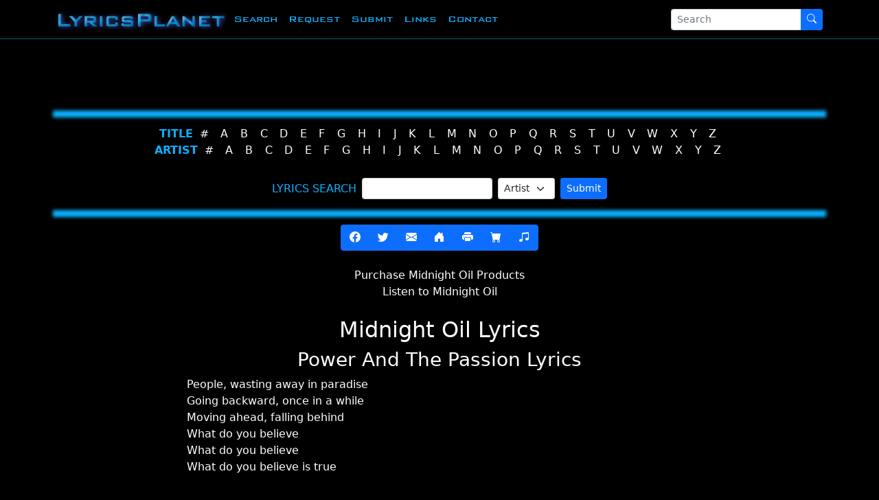

--- FILE ---
content_type: text/html; charset=utf-8
request_url: https://www.lyricsplanet.com/lyrics.php?id=22644
body_size: 4823
content:
<!DOCTYPE html>
<html lang="en">
<head>
    <meta charset="utf-8">
    <meta http-equiv="X-UA-Compatible" content="IE=edge">
    <meta name="viewport" content="width=device-width, initial-scale=1">
	<meta name="robots" content="ALL">
	<meta name="revisit-after" content="7 days">
	<meta name="name" content="Lyrics Planet">
	<meta name="author" content="Lyrics Planet">
	<meta name="description" content="The Best Lyrics on the Planet.'">
	<meta name="keywords" content="lyrics, lyricsplanet, lyricplanet, music, mp3, hip hop, hiphop, rap, rb, eminem,
	lyric, music, songs, song, text, search, band, charts, album, pop, find,
	guitar, musician, jazz, free, oldies, songtext, database, archive, words to songs, lyrics search">
	<meta name="classification" content="lyrics, lyric, music, songs, song,
	text, search, band, charts, hound, album, pop, find, guitar, musician,
	jazz, free, oldies, songtext, meuziek, lyrics database, archive, words
	to songs, lyrics search">
    <link rel="icon" href="images/favicon.ico"/>
	<link rel="apple-touch-icon" href="images/icon-310x310.jpg" />
	<link rel="apple-touch-icon-precomposed" href="images/icon-310x310.jpg" />
	<link rel="apple-touch-startup-image" href="images/icon-310x310.jpg" />
	<link rel="apple-touch-icon" sizes="180x180" href="/images/apple-touch-icon.png">
	<link rel="icon" type="image/png" sizes="32x32" href="/images/favicon-32x32.png">
	<link rel="icon" type="image/png" sizes="16x16" href="/images/favicon-16x16.png">
	<link rel="manifest" href="/images/site.webmanifest">
	<link rel="mask-icon" href="/images/safari-pinned-tab.svg" color="#5bbad5">
	<link rel="shortcut icon" href="/images/favicon.ico">
	<meta name="msapplication-TileColor" content="#da532c">
	<meta name="msapplication-config" content="/images/browserconfig.xml">
	<meta name="theme-color" content="#2e6da4">
	<meta name="google-site-verification" content="rNgiHLsTuad7sk9CUpTCaXASzFbBEn-R8XKT5OqgG7I" />
	
			<title>Midnight Oil - Power And The Passion Lyrics | Lyrics Planet</title>
	
	<link href='https://fonts.googleapis.com/css?family=Orbitron:500' rel='stylesheet' type='text/css'>

	<link href="https://cdn.jsdelivr.net/npm/bootstrap@5.1.3/dist/css/bootstrap.min.css" rel="stylesheet" integrity="sha384-1BmE4kWBq78iYhFldvKuhfTAU6auU8tT94WrHftjDbrCEXSU1oBoqyl2QvZ6jIW3" crossorigin="anonymous">

    <!-- Custom styles for this template -->
        <link href="css/new.css" rel="stylesheet">
    <link rel="stylesheet" href="https://cdn.jsdelivr.net/npm/bootstrap-icons@1.7.2/font/bootstrap-icons.css">
    <!-- Google tag (gtag.js) -->
	
	<script async src="https://www.googletagmanager.com/gtag/js?id=G-NFB39TV34H"></script>
	<script>
  	window.dataLayer = window.dataLayer || [];
  	function gtag(){dataLayer.push(arguments);}
  	gtag('js', new Date());

  	gtag('config', 'G-NFB39TV34H');
	</script>
		
</head>
<body>
	<nav class="navbar fixed-top navbar-expand-md navbar-dark bg-dark" id="navbar">
  <div class="container">
    <button class="navbar-toggler" type="button" data-bs-toggle="collapse" data-bs-target="#navbar-collapse" aria-controls="navbar-collapse" aria-expanded="false" aria-label="Toggle navigation">
      <span class="navbar-toggler-icon"><i class="bi bi-list"></i></span>
    </button>
    <a class="navbar-brand mx-auto" href="/"><img class="img-responsive" src="images/logo-header.png" alt="Lyrics Planet" title="Lyrics Planet"/></a>

					
    <div class="collapse navbar-collapse" id="navbar-collapse">
      <ul class="navbar-nav me-auto">
      	        <li class="nav-item">
          <a class="nav-link" href="search.php">Search</a>
        </li>
                <li class="nav-item">
          <a class="nav-link" href="request.php">Request</a>
        </li>
                <li class="nav-item">
          <a class="nav-link" href="submit.php">Submit</a>
        </li>
                <li class="nav-item">
          <a class="nav-link" href="links.php">Links</a>
        </li>
                <li class="nav-item">
          <a class="nav-link" href="contact.php">Contact</a>
        </li>
              </ul>
      <form action="search.php" method="post" class="form-inline my-2 my-md-0 d-none d-lg-inline">
		<input type="hidden" name="field" value="artisttitle" />
      	<div class="input-group">
        	<input name="value" class="form-control form-control-sm" type="text" placeholder="Search" aria-label="Search" required>
       		<button class="btn btn-sm btn-primary my-2 my-sm-0" type="submit"><i class="bi bi-search"></i></button>
       	</div>
      </form>
    </div>
    <a id="searchbutton" href="search.php" class="btn btn-lg btn-primary d-md-none"><i class="bi bi-search"></i></a>
  </div>
</nav>    <div id="main-container" class="container">
    	
    	<div class="banner_leaderboard">
    	<script async src="https://pagead2.googlesyndication.com/pagead/js/adsbygoogle.js"></script>
        <!-- LP - Responsive -->
		<ins class="adsbygoogle"
     		style="display:block;min-width:400px;max-width:1100px;width:100%;height:90px"
     		data-ad-client="ca-pub-4931087534315034"
     		data-ad-slot="8347276556"
     		data-full-width-responsive="true"></ins>
		<script>
     		(adsbygoogle = window.adsbygoogle || []).push({});
		</script>
    	</div>
    	
		
<hr class="line" />

<div id="alphabet" class="card bg-transparent text-lg-center">
	<div class="row justify-content-lg-center">
		<div class="col">
			<span class="text-uppercase"><strong>Title</strong></span>
			<ul class="list-inline mb-2 d-block d-lg-inline" id="alphatitle">
				<li class="list-inline-item"><a href="search.php?field=title&amp;value=1">#</a></li><li class="list-inline-item"><a href="search.php?field=title&amp;value=A">A</a></li><li class="list-inline-item"><a href="search.php?field=title&amp;value=B">B</a></li><li class="list-inline-item"><a href="search.php?field=title&amp;value=C">C</a></li><li class="list-inline-item"><a href="search.php?field=title&amp;value=D">D</a></li><li class="list-inline-item"><a href="search.php?field=title&amp;value=E">E</a></li><li class="list-inline-item"><a href="search.php?field=title&amp;value=F">F</a></li><li class="list-inline-item"><a href="search.php?field=title&amp;value=G">G</a></li><li class="list-inline-item"><a href="search.php?field=title&amp;value=H">H</a></li><li class="list-inline-item"><a href="search.php?field=title&amp;value=I">I</a></li><li class="list-inline-item"><a href="search.php?field=title&amp;value=J">J</a></li><li class="list-inline-item"><a href="search.php?field=title&amp;value=K">K</a></li><li class="list-inline-item"><a href="search.php?field=title&amp;value=L">L</a></li><li class="list-inline-item"><a href="search.php?field=title&amp;value=M">M</a></li><li class="list-inline-item"><a href="search.php?field=title&amp;value=N">N</a></li><li class="list-inline-item"><a href="search.php?field=title&amp;value=O">O</a></li><li class="list-inline-item"><a href="search.php?field=title&amp;value=P">P</a></li><li class="list-inline-item"><a href="search.php?field=title&amp;value=Q">Q</a></li><li class="list-inline-item"><a href="search.php?field=title&amp;value=R">R</a></li><li class="list-inline-item"><a href="search.php?field=title&amp;value=S">S</a></li><li class="list-inline-item"><a href="search.php?field=title&amp;value=T">T</a></li><li class="list-inline-item"><a href="search.php?field=title&amp;value=U">U</a></li><li class="list-inline-item"><a href="search.php?field=title&amp;value=V">V</a></li><li class="list-inline-item"><a href="search.php?field=title&amp;value=W">W</a></li><li class="list-inline-item"><a href="search.php?field=title&amp;value=X">X</a></li><li class="list-inline-item"><a href="search.php?field=title&amp;value=Y">Y</a></li><li class="list-inline-item"><a href="search.php?field=title&amp;value=Z">Z</a></li>			</ul>		
		</div>
	</div>
	<div class="row justify-content-lg-center">
		<div class="col">
			<span class="text-uppercase"><strong>Artist</strong></span>
			<ul class="list-inline d-block d-lg-inline" id="alphaartist">
				<li class="list-inline-item"><a href="search.php?field=artist&amp;value=1">#</a></li><li class="list-inline-item"><a href="search.php?field=artist&amp;value=A">A</a></li><li class="list-inline-item"><a href="search.php?field=artist&amp;value=B">B</a></li><li class="list-inline-item"><a href="search.php?field=artist&amp;value=C">C</a></li><li class="list-inline-item"><a href="search.php?field=artist&amp;value=D">D</a></li><li class="list-inline-item"><a href="search.php?field=artist&amp;value=E">E</a></li><li class="list-inline-item"><a href="search.php?field=artist&amp;value=F">F</a></li><li class="list-inline-item"><a href="search.php?field=artist&amp;value=G">G</a></li><li class="list-inline-item"><a href="search.php?field=artist&amp;value=H">H</a></li><li class="list-inline-item"><a href="search.php?field=artist&amp;value=I">I</a></li><li class="list-inline-item"><a href="search.php?field=artist&amp;value=J">J</a></li><li class="list-inline-item"><a href="search.php?field=artist&amp;value=K">K</a></li><li class="list-inline-item"><a href="search.php?field=artist&amp;value=L">L</a></li><li class="list-inline-item"><a href="search.php?field=artist&amp;value=M">M</a></li><li class="list-inline-item"><a href="search.php?field=artist&amp;value=N">N</a></li><li class="list-inline-item"><a href="search.php?field=artist&amp;value=O">O</a></li><li class="list-inline-item"><a href="search.php?field=artist&amp;value=P">P</a></li><li class="list-inline-item"><a href="search.php?field=artist&amp;value=Q">Q</a></li><li class="list-inline-item"><a href="search.php?field=artist&amp;value=R">R</a></li><li class="list-inline-item"><a href="search.php?field=artist&amp;value=S">S</a></li><li class="list-inline-item"><a href="search.php?field=artist&amp;value=T">T</a></li><li class="list-inline-item"><a href="search.php?field=artist&amp;value=U">U</a></li><li class="list-inline-item"><a href="search.php?field=artist&amp;value=V">V</a></li><li class="list-inline-item"><a href="search.php?field=artist&amp;value=W">W</a></li><li class="list-inline-item"><a href="search.php?field=artist&amp;value=X">X</a></li><li class="list-inline-item"><a href="search.php?field=artist&amp;value=Y">Y</a></li><li class="list-inline-item"><a href="search.php?field=artist&amp;value=Z">Z</a></li>			</ul>
		</div>
	</div>
	<div class="m-2"></div>
	<div class="row">
		<div class="col-12">
		<div class="d-flex justify-content-center">
		<!-- Start Quick Search -->
		<form action="search.php" method="post" class="row row-cols-md-auto g-2 align-items-center m-1">
			<div class="col-12">
				<label for="value"><span class="text-uppercase">Lyrics Search</span></label>
			</div>
			<div class="col-12">
				<input type="text" id="value" name="value" class="form-control form-control-sm">
			</div>
			<div class="col-12">
			<select name="field" class="form-select form-select-sm">
				<option value="artist" >Artist</option>
				<option value="title" >Title</option>
				<option value="body"  >Body</option>
			</select>
			</div>
			<div class="col-12">
				<button type="submit" class="btn btn-primary btn-sm">Submit</button>
			</div>
		</form>
		<!-- end Quick Search --> 
		</div>
		</div>
	</div>
</div>
<hr class="line" />


<div id="lyrics" class="row justify-content-center">
	<div class="col-md-10 col-lg-8">
		<div class="btn-toolbar justify-content-center" role="toolbar">
			<div class="btn-group">				
								
				<a class="btn btn-primary" target="_blank" href="https://www.facebook.com/sharer.php?u=https://www.lyricsplanet.com/lyrics.php?id=22644&display=page" data-bs-toggle="tooltip" data-bs-placement="bottom" title="Share">
					<i class="bi bi-facebook"></i>
				</a>
				<a class="btn btn-primary" target="_blank" href="https://twitter.com/intent/tweet?text=Midnight%20Oil%20-%20Power%20And%20The%20Passion%20Lyrics%20%7C%20LyricsPlanet.com%20https%3A%2F%2Fwww.lyricsplanet.com%2Flyrics.php%3Fid%3D22644" data-bs-toggle="tooltip" data-bs-placement="bottom" title="Tweet">
					<i class="bi bi-twitter"></i>
				</a>
				<a class="btn btn-primary" href="emailfriend.php?id=22644" data-bs-toggle="tooltip" data-bs-placement="bottom" title="Email Friend">
					<i class="bi bi-envelope-fill"></i>
				</a>
				<a class="btn btn-primary" href="index.php" data-bs-toggle="tooltip" data-bs-placement="bottom" title="Home">
					<i class="bi bi-house-door-fill"></i>
				</a>
				<a class="btn btn-primary" href="print.php?id=22644" data-bs-toggle="tooltip" data-bs-placement="bottom" title="Print">
					<i class="bi bi-printer-fill"></i>
				</a>
				<a class="btn btn-primary" href="http://www.amazon.com/exec/obidos/external-search/104-6547092-9003134?keyword=Midnight Oil&mode=blended&tag=lyricsplanet" target="_blank" data-bs-toggle="tooltip" data-bs-placement="bottom" title="Purchase Midnight Oil Products">
					<i class="bi bi-cart-fill"></i>
				</a>
				<!-- a class="btn btn-primary" href="search.php" data-bs-toggle="tooltip" data-bs-placement="bottom" title="Search">
					<i class="bi bi-search"></i>
				</a -->
				<a class="btn btn-primary" href="https://www.amazon.com/music/unlimited?tag=lyricsplanet&linkCode=ur1" data-bs-toggle="tooltip" data-bs-placement="bottom" title="Listen to Midnight Oil" target="_blank">
					<i class="bi bi-music-note-beamed"></i>
				</a>
			</div>
		</div>
		<div class="text-center my-4">
			<div><a href="http://www.amazon.com/exec/obidos/external-search/104-6547092-9003134?keyword=Midnight Oil&mode=blended&tag=lyricsplanet" target="_blank">Purchase Midnight Oil Products</a></div>
			<div><a href="https://www.amazon.com/music/unlimited?tag=lyricsplanet&linkCode=ur1" target="_blank">Listen to Midnight Oil</a></div>
		</div>
		<div class="text-center">
			<h2 class="fw-400">Midnight Oil Lyrics</h2>
			<h3>Power And The Passion Lyrics</h3>
		</div>
		<div class="user-select-none">
			<p>People, wasting away in paradise<br />
Going backward, once in a while<br />
Moving ahead, falling behind<br />
What do you believe<br />
What do you believe<br />
What do you believe is true<br />
<br />
Nothing they say makes a difference this way<br />
'Cos nothing they say will do<br />
Take all the trouble that you can afford<br />
At least you won't have time to be bored<br />
<br />
Oh the power and the passion<br />
Oh the temper of the time<br />
Oh the power and the passion<br />
Sometimes you've got to take the hardest line<br />
I see sunburnt faces around<br />
With skin so brown<br />
Smiling zinc cream and crows<br />
Sundays the beach never a cloud<br />
Breathing eucalypt, pushing panelvans, stuff and munch junk food<br />
Laughing at the truth, 'cos Gough was tough till he hit the rough<br />
Uncle Sam and John were quite enough<br />
Too much of sunshine too much of sky<br />
It's enough to make you wanna cry<br />
<br />
I see buildings, clothing the sky in paradise<br />
Sydney, where the nights are warm<br />
Daytime telly, blue rinse dawn<br />
Dad's so bad he lives in a pub, underarms and football clubs<br />
Flat chat, Pin Gap in every home a Big Mac<br />
And no one goes back, that's that<br />
You take what you get and get what you please<br />
It's better to die on your feet than to live on your knees<br />
</p>
		</div>
		<div class="text-center">
			<p><a href="search.php?field=artisttitle&value=Midnight_Oil">Midnight Oil Lyrics</a></p>
		</div>
	</div>
</div>	


      <!-- Site footer -->
      <footer class="footer">
      	<hr class="line" />
      	<div class="text-center" id="footerlinks">
			<ul class="list-inline">
	      	  <li class="first list-inline-item"><a href="index.php">Lyrics</a></li>
			  <li class="list-inline-item"><a href="search.php">Search</a></li>
			  <li class="list-inline-item"><a href="request.php">Request</a></li>
			  <li class="list-inline-item"><a href="submit.php">Submit</a></li>
			  <li class="list-inline-item"><a href="links.php">Links</a></li>
			  <li class="list-inline-item"><a href="contact.php">Contact</a></li>
			  	      	</ul>	      	
      	</div>
      	
      	<hr class="line" />
      	<ul class="list-unstyled text-center">
        <li>&copy;2000-2025 Lyrics Planet, LyricsPlanet.com. All Rights Reserved.</li>
  		<li>All Lyrics displayed by LyricsPlanet.com are property of their respective owners.</li>
	  	<li>These Lyrics may only be used for educational purposes.</li>
	  	<li><a href=/policy.html target=_blank> Privacy Policy</a></li>
	  	</ul>
      </footer>

		<!-- Google Analytics Code -->
		
		<script>
		  (function(i,s,o,g,r,a,m){i['GoogleAnalyticsObject']=r;i[r]=i[r]||function(){
		  (i[r].q=i[r].q||[]).push(arguments)},i[r].l=1*new Date();a=s.createElement(o),
		  m=s.getElementsByTagName(o)[0];a.async=1;a.src=g;m.parentNode.insertBefore(a,m)
		  })(window,document,'script','//www.google-analytics.com/analytics.js','ga');
		
		  ga('create', 'UA-1428275-1', 'auto');
		  ga('send', 'pageview');
		
		</script>
		
		<!-- end Google Analytics Code -->
		
        <!-- JavaScript Bundle with Popper -->
		<script src="https://cdn.jsdelivr.net/npm/bootstrap@5.1.3/dist/js/bootstrap.bundle.min.js" integrity="sha384-ka7Sk0Gln4gmtz2MlQnikT1wXgYsOg+OMhuP+IlRH9sENBO0LRn5q+8nbTov4+1p" crossorigin="anonymous"></script>
		
		<script type="text/javascript">
			var tooltipTriggerList = [].slice.call(document.querySelectorAll('[data-bs-toggle="tooltip"]'))
			var tooltipList = tooltipTriggerList.map(function (tooltipTriggerEl) {
  				return new bootstrap.Tooltip(tooltipTriggerEl)
			})
		</script>
		</div> 	</body>
</html>


--- FILE ---
content_type: text/html; charset=utf-8
request_url: https://www.google.com/recaptcha/api2/aframe
body_size: 269
content:
<!DOCTYPE HTML><html><head><meta http-equiv="content-type" content="text/html; charset=UTF-8"></head><body><script nonce="ckUqADJHiVOGFp-XNXf5YQ">/** Anti-fraud and anti-abuse applications only. See google.com/recaptcha */ try{var clients={'sodar':'https://pagead2.googlesyndication.com/pagead/sodar?'};window.addEventListener("message",function(a){try{if(a.source===window.parent){var b=JSON.parse(a.data);var c=clients[b['id']];if(c){var d=document.createElement('img');d.src=c+b['params']+'&rc='+(localStorage.getItem("rc::a")?sessionStorage.getItem("rc::b"):"");window.document.body.appendChild(d);sessionStorage.setItem("rc::e",parseInt(sessionStorage.getItem("rc::e")||0)+1);localStorage.setItem("rc::h",'1766175413032');}}}catch(b){}});window.parent.postMessage("_grecaptcha_ready", "*");}catch(b){}</script></body></html>

--- FILE ---
content_type: text/css
request_url: https://www.lyricsplanet.com/css/new.css
body_size: 675
content:
@font-face {
    font-family: 'BankGothic'; /*a name to be used later*/
    src: url('../fonts/BankGothic.ttf'); /*URL to font*/
}

body
{
	background-color: #000000;
	color: #FFFFFF;
	padding-top: 60px;
}

#navbar .nav-link
{
	font-family: 'BankGothic';
}

a
{
	color: #FFFFFF;
	text-decoration: none;	
}

a:focus, a:hover, .navbar-dark .navbar-nav .nav-link:focus, .navbar-dark .navbar-nav .nav-link,.navbar-dark .navbar-nav .nav-link:hover
{
	color: #0AB1FF;
}

.navbar-dark .navbar-nav .nav-link:hover
{
	background-color: #1c1f63;
}

#navbar
{
	background-color: #000 !important;
	border-bottom: 1px solid rgba(10, 177, 255, .5); 
}

.navbar-dark .navbar-toggler {
    color: rgba(10, 177, 255, .5);
    border-color: rgba(10, 177, 255, .3);
}

.navbar-dark .navbar-toggler-icon
{
	background-image: none;
}

.navbar-dark .navbar-toggler-icon i
{
	font-size: 28px;
}

hr.line 
{ 
	border: 0; 
	height: 0; 
	box-shadow: 0 0 5px 5px #0AB1FF;
	opacity: 1;
}

hr.line:after, hr.line-title:after, hr.line-title2:after 
{ 
	content: "\00a0";
}

hr.line-title, hr.line-title2  
{ 
	border: 0; 
	height: 0;
	margin: 5px 0 10px 0; 
	box-shadow: 0 0 3px 3px #5058d9;
}

hr.line-title2
{
	box-shadow: 0 0 3px 3px #2033c9;
	margin: 10px 0 6px 0;
}

div#alphabet span, label
{
	color: #0ab1ff;
}

div#alphabet li
{
	padding: 0 0.3em 0 0.3em;
}

.table .thead-dark th
{
	background-color: #2e6da4;
}
.code code
{
	/*background-color: #000000;*/
	color: #0ab1ff;
}

#footerlinks li:before {
 content:'\2022';
 margin-right:0.5em;
}

#footerlinks li.first:before
{
	content: none;
}

.card 
{
	margin-top: 0.5rem;
    margin-bottom: 0.5rem;
}

.fw-400
{
	font-weight: 400;
}